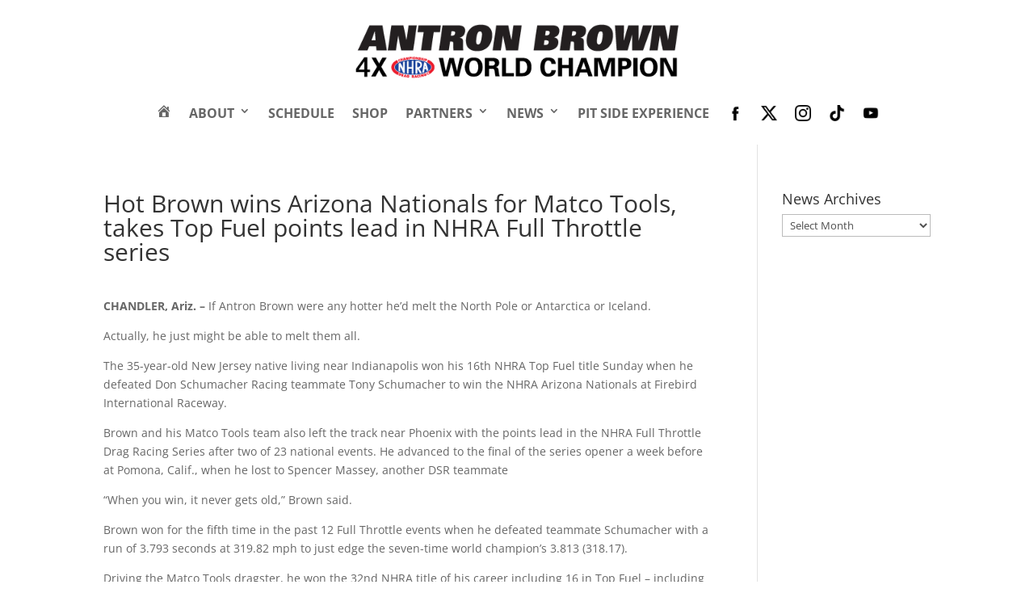

--- FILE ---
content_type: text/html; charset=utf-8
request_url: https://www.google.com/recaptcha/api2/aframe
body_size: 267
content:
<!DOCTYPE HTML><html><head><meta http-equiv="content-type" content="text/html; charset=UTF-8"></head><body><script nonce="yQLfOJ2EbdNeJ7nX57ajLA">/** Anti-fraud and anti-abuse applications only. See google.com/recaptcha */ try{var clients={'sodar':'https://pagead2.googlesyndication.com/pagead/sodar?'};window.addEventListener("message",function(a){try{if(a.source===window.parent){var b=JSON.parse(a.data);var c=clients[b['id']];if(c){var d=document.createElement('img');d.src=c+b['params']+'&rc='+(localStorage.getItem("rc::a")?sessionStorage.getItem("rc::b"):"");window.document.body.appendChild(d);sessionStorage.setItem("rc::e",parseInt(sessionStorage.getItem("rc::e")||0)+1);localStorage.setItem("rc::h",'1769116650281');}}}catch(b){}});window.parent.postMessage("_grecaptcha_ready", "*");}catch(b){}</script></body></html>